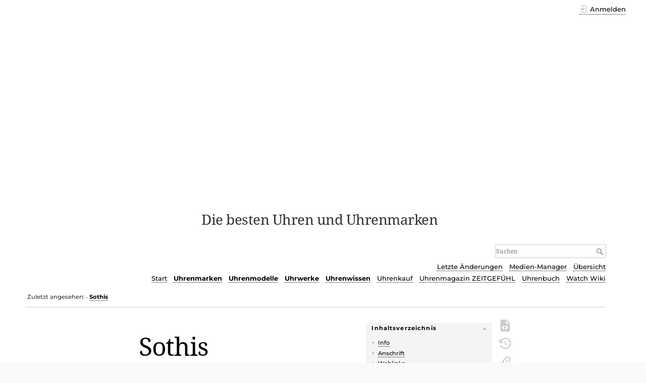

--- FILE ---
content_type: text/html; charset=utf-8
request_url: https://www.uhren-wiki.com/doku.php?id=Sothis
body_size: 17323
content:
<!DOCTYPE html>
<html lang="de-informal" dir="ltr" class="no-js">
<head>
    <meta charset="utf-8" />
    <title>Sothis [Uhren-Wiki]</title>
    <script>(function(H){H.className=H.className.replace(/\bno-js\b/,'js')})(document.documentElement)</script>
    <meta name="generator" content="DokuWiki"/>
<meta name="theme-color" content="#008800"/>
<meta name="robots" content="index,follow"/>
<meta name="keywords" content="uhrenmarken,uhrenmarken deutschland"/>
<link rel="search" type="application/opensearchdescription+xml" href="/lib/exe/opensearch.php" title="Uhren-Wiki"/>
<link rel="start" href="/"/>
<link rel="contents" href="/doku.php?id=sothis&amp;do=index" title="Übersicht"/>
<link rel="manifest" href="/lib/exe/manifest.php"/>
<link rel="alternate" type="application/rss+xml" title="Letzte Änderungen" href="/feed.php"/>
<link rel="alternate" type="application/rss+xml" title="Aktueller Namensraum" href="/feed.php?mode=list&amp;ns="/>
<link rel="alternate" type="text/html" title="Reines HTML" href="/doku.php?do=export_xhtml&amp;id=sothis"/>
<link rel="alternate" type="text/plain" title="Wiki Markup" href="/doku.php?do=export_raw&amp;id=sothis"/>
<link rel="canonical" href="https://www.uhren-wiki.com/doku.php?id=sothis"/>
<link rel="stylesheet" href="/lib/exe/css.php?t=dokuwiki&amp;tseed=916e2f8ad94312d35bb1347007e06431"/>
<!--[if gte IE 9]><!-->
<script >/*<![CDATA[*/var NS='';var JSINFO = {"id":"sothis","namespace":"","ACT":"show","useHeadingNavigation":1,"useHeadingContent":0};
/*!]]>*/</script>
<script src="/lib/exe/jquery.php?tseed=34a552433bc33cc9c3bc32527289a0b2" defer="defer"></script>
<script src="/lib/exe/js.php?t=dokuwiki&amp;tseed=916e2f8ad94312d35bb1347007e06431" defer="defer"></script>
<!--<![endif]-->
    <meta name="viewport" content="width=device-width,initial-scale=1" />
    <link rel="shortcut icon" href="/lib/exe/fetch.php?media=wiki:favicon.ico" />
<link rel="apple-touch-icon" href="/lib/tpl/dokuwiki/images/apple-touch-icon.png" />
    
<!-- meta.html  START -->

<script async src="https://pagead2.googlesyndication.com/pagead/js/adsbygoogle.js?client=ca-pub-9809925180011383"
     crossorigin="anonymous"></script>

<!-- meta.html ENDE -->


</head>

<body>
    <div id="dokuwiki__site"><div id="dokuwiki__top" class="site dokuwiki mode_show tpl_dokuwiki     ">

        
<!-- ********** HEADER ********** -->
<header id="dokuwiki__header"><div class="pad group">

    
    <div class="headings group">
        <ul class="a11y skip">
            <li><a href="#dokuwiki__content">zum Inhalt springen</a></li>
        </ul>

        <h1 class="logo"><a href="/doku.php?id=start"  accesskey="h" title="Home [h]"><img src="/lib/exe/fetch.php?media=wiki:logo.png" width="274" height="400" alt="" /> <span>Uhren-Wiki</span></a></h1>
                    <p class="claim">Die besten Uhren und Uhrenmarken</p>
            </div>

    <div class="tools group">
        <!-- USER TOOLS -->
                    <div id="dokuwiki__usertools">
                <h3 class="a11y">Benutzer-Werkzeuge</h3>
                <ul>
                    <li class="action login"><a href="/doku.php?id=sothis&amp;do=login&amp;sectok=" title="Anmelden" rel="nofollow"><span>Anmelden</span><svg xmlns="http://www.w3.org/2000/svg" width="24" height="24" viewBox="0 0 24 24"><path d="M10 17.25V14H3v-4h7V6.75L15.25 12 10 17.25M8 2h9a2 2 0 0 1 2 2v16a2 2 0 0 1-2 2H8a2 2 0 0 1-2-2v-4h2v4h9V4H8v4H6V4a2 2 0 0 1 2-2z"/></svg></a></li>                </ul>
            </div>
        
        <!-- SITE TOOLS -->
        <div id="dokuwiki__sitetools">
            <h3 class="a11y">Webseiten-Werkzeuge</h3>
            <form action="/doku.php?id=start" method="get" role="search" class="search doku_form" id="dw__search" accept-charset="utf-8"><input type="hidden" name="do" value="search" /><input type="hidden" name="id" value="sothis" /><div class="no"><input name="q" type="text" class="edit" title="[F]" accesskey="f" placeholder="Suchen" autocomplete="on" id="qsearch__in" value="" /><button value="1" type="submit" title="Suchen">Suchen</button><div id="qsearch__out" class="ajax_qsearch JSpopup"></div></div></form>            <div class="mobileTools">
                <form action="/doku.php" method="get" accept-charset="utf-8"><div class="no"><input type="hidden" name="id" value="sothis" /><select name="do" class="edit quickselect" title="Werkzeuge"><option value="">Werkzeuge</option><optgroup label="Seiten-Werkzeuge"><option value="edit">Quelltext anzeigen</option><option value="revisions">Ältere Versionen</option><option value="backlink">Links hierher</option></optgroup><optgroup label="Webseiten-Werkzeuge"><option value="recent">Letzte Änderungen</option><option value="media">Medien-Manager</option><option value="index">Übersicht</option></optgroup><optgroup label="Benutzer-Werkzeuge"><option value="login">Anmelden</option></optgroup></select><button type="submit">&gt;</button></div></form>            </div>
            <ul>
                <li class="action recent"><a href="/doku.php?id=sothis&amp;do=recent" title="Letzte Änderungen [r]" rel="nofollow" accesskey="r">Letzte Änderungen</a></li><li class="action media"><a href="/doku.php?id=sothis&amp;do=media&amp;ns=" title="Medien-Manager" rel="nofollow">Medien-Manager</a></li><li class="action index"><a href="/doku.php?id=sothis&amp;do=index" title="Übersicht [x]" rel="nofollow" accesskey="x">Übersicht</a></li>            </ul>
			
			
						
			<!-- Reschke -->
			<ul class="header_additions">
				<li><a href="https://www.uhren-wiki.com/" title="Zur Startseite [alt-h]">Start</a></li><li><b><a href="https://www.uhren-wiki.com/doku.php?id=portal_uhrenmarken" title="Zum Portal Uhrenmarken und Uhrenhersteller">Uhrenmarken</a></b></li><li><b><a href="https://www.uhren-wiki.com/doku.php?id=portal_uhrenmodelle" title="Zum Portal Uhrenmodelle">Uhrenmodelle</a></b></li><li><b><a href="https://www.uhren-wiki.com/doku.php?id=portal_uhrwerke" title="Zum Portal Uhrwerke">Uhrwerke</a></b></li><li><b><a href="https://www.uhren-wiki.com/doku.php?id=portal_uhrenwissen" title="Zum Portal Uhrenwissen/Lexikon">Uhrenwissen</a></b></li><li><a href="https://www.uhren-wiki.com/doku.php?id=uhrenkauf" title="Online-Uhrenshops">Uhrenkauf</a></li><li><a href="https://www.zeitgefuehl.de/" title="Internet-Uhrenmagazin ZEITGEFÜHL">Uhrenmagazin&nbsp;ZEITGEFÜHL</a></li><li><a href="https://www.zeitgefuehl.de/zeitgefuehl_uhrenbuch.php" title="Das ZEITGEFÜHL-Uhrenbuch">Uhrenbuch</a></li><li><a href="https://www.watch-wiki.net/doku.php" title="Englische Ausgabe des Uhren-Wikis">Watch&nbsp;Wiki</a></li>			</ul> <!-- RESCHKE -->
			
        </div>

    </div>

    <!-- BREADCRUMBS -->
            <div class="breadcrumbs">
                                        <div class="trace"><span class="bchead">Zuletzt angesehen:</span> <span class="bcsep">•</span> <span class="curid"><bdi><a href="/doku.php?id=sothis"  class="breadcrumbs" title="sothis">Sothis</a></bdi></span></div>
                    </div>
    	
	
	
<!-- UW autom. oben Desktop -->
<!--
<div style="clear:both;">
<ins class="adsbygoogle"
     style="display:block"
     data-ad-client="ca-pub-9809925180011383"
     data-ad-slot="3798393422"
     data-ad-format="auto"
     data-full-width-responsive="true"></ins>
<script>
     (adsbygoogle = window.adsbygoogle || []).push({});
</script>
</div>	
<!-- -->
	
	
	
	

    <hr class="a11y" />
</div></header><!-- /header -->

        <div class="wrapper group">

            
            <!-- ********** CONTENT ********** -->
            <main id="dokuwiki__content"><div class="pad group">
                
                <div class="pageId"><span>sothis</span></div>

                <div class="page group">
                                                            <!-- wikipage start -->
                    <!-- TOC START -->
<div id="dw__toc" class="dw__toc">
<h3 class="toggle">Inhaltsverzeichnis</h3>
<div>

<ul class="toc">
<li class="level3"><div class="li"><a href="#info">Info</a></div></li>
<li class="level1"><div class="li"><a href="#anschrift">Anschrift</a></div></li>
<li class="level1"><div class="li"><a href="#weblinks">Weblinks</a></div></li>
</ul>
</div>
</div>
<!-- TOC END -->

<h1 class="sectionedit1" id="sothis">Sothis</h1>
<div class="level1">

<p>
<div class="wrap_logo_menue plugin_wrap">
<p>
<a href="/lib/exe/fetch.php?tok=dcf540&amp;media=https%3A%2F%2Fwww.uhren-wiki.com%2Fimages%2FSothis_Logo.jpg" class="media" title="https://www.uhren-wiki.com/images/Sothis_Logo.jpg"><img src="/lib/exe/fetch.php?tok=dcf540&amp;media=https%3A%2F%2Fwww.uhren-wiki.com%2Fimages%2FSothis_Logo.jpg" class="media" loading="lazy" title="www.uhren-wiki.com_images_sothis_logo.jpg" alt="www.uhren-wiki.com_images_sothis_logo.jpg" /></a>
</p>
<ul>
<li class="level1"><div class="li"> <a href="/doku.php?id=tag:sothis_modelle&amp;do=showtag&amp;tag=sothis_modelle" class="wikilink1" title="tag:sothis_modelle" rel="tag">Uhrenmodelle</a></div>
</li>
<li class="level1"><div class="li"> <a href="/doku.php?id=tag:sothis_kaliber&amp;do=showtag&amp;tag=sothis_kaliber" class="wikilink1" title="tag:sothis_kaliber" rel="tag">Uhrwerke</a></div>
</li>
<li class="level1"><div class="li"> <a href="/doku.php?id=bilder:bilder_sothis" class="wikilink2" title="bilder:bilder_sothis" rel="nofollow" data-wiki-id="bilder:bilder_sothis">Bilder</a></div>
</li>
</ul>
</div>
</p>

<p>
Deutscher Uhrenhersteller
</p>

</div>

<h4 class="sectionedit2" id="info">Info</h4>
<div class="level4">

<p>
<a href="/doku.php?id=1996" class="wikilink1" title="1996" data-wiki-id="1996">1996</a> von Wolfgang Steinkrüger gegründete Uhrenmarke mit Modellen, bei denen astronomische Motive das Erscheinungsbild bestimmen. Bekannt wurde u.a. der Chronograph „Spirit of Moon“. Nach reiflichen Überlegungen entschied sich Steinkrüger, seinen eigentlichen Beruf als Werbe- und Produkt-Designer in der eigenen Bielefelder Werbeagentur aufzugeben, um sich voll und ganz auf das Design und die Produktion von hochwertigen, limitierten mechanischen Uhren zu widmen.
</p>

<p>
10 Jahre später bestand die Kollektion bereits aus 13 Modellen. Einige der seit <a href="/doku.php?id=1997" class="wikilink1" title="1997" data-wiki-id="1997">1997</a> entwickelten Modelle haben inzwischen ihre Limitierung erreicht und sind bereits ausverkauft.
</p>

</div>

<h2 class="sectionedit3" id="anschrift">Anschrift</h2>
<div class="level2">

<p>
Sothis Fine Watches GmbH<br/>
Neustädter Straße 20<br/>
D-33602 Bielefeld
</p>

<p>
Fon +49 521-521 45 00<br/>
Fax +49 521-521 45 01
</p>

</div>

<h2 class="sectionedit4" id="weblinks">Weblinks</h2>
<div class="level2">
<ul>
<li class="level1"><div class="li"><a href="http://www.sothis.de/" class="urlextern" title="http://www.sothis.de/" rel="ugc nofollow">Sothis</a></div>
</li>
</ul>
<div class="tags"><span>
	<a href="/doku.php?id=tag:uhrenmarken&amp;do=showtag&amp;tag=Uhrenmarken" class="wikilink1" title="tag:uhrenmarken" rel="tag">Uhrenmarken</a> |
	<a href="/doku.php?id=tag:uhrenmarken_deutschland&amp;do=showtag&amp;tag=Uhrenmarken_Deutschland" class="wikilink1" title="tag:uhrenmarken_deutschland" rel="tag">Uhrenmarken Deutschland</a>
</span></div>

</div>

                    <!-- wikipage stop -->
                                    </div>

                <div class="docInfo"><bdi>sothis.txt</bdi> · Zuletzt geändert: 02.07.2022 19:38 von <bdi>127.0.0.1</bdi></div>

                
                <hr class="a11y" />
            </div></main><!-- /content -->

            <!-- PAGE ACTIONS -->
            <nav id="dokuwiki__pagetools" aria-labelledby="dokuwiki__pagetools__heading">
                <h3 class="a11y" id="dokuwiki__pagetools__heading">Seiten-Werkzeuge</h3>
                <div class="tools">
                    <ul>
                        <li class="source"><a href="/doku.php?id=sothis&amp;do=edit" title="Quelltext anzeigen [v]" rel="nofollow" accesskey="v"><span>Quelltext anzeigen</span><svg xmlns="http://www.w3.org/2000/svg" width="24" height="24" viewBox="0 0 24 24"><path d="M13 9h5.5L13 3.5V9M6 2h8l6 6v12a2 2 0 0 1-2 2H6a2 2 0 0 1-2-2V4c0-1.11.89-2 2-2m.12 13.5l3.74 3.74 1.42-1.41-2.33-2.33 2.33-2.33-1.42-1.41-3.74 3.74m11.16 0l-3.74-3.74-1.42 1.41 2.33 2.33-2.33 2.33 1.42 1.41 3.74-3.74z"/></svg></a></li><li class="revs"><a href="/doku.php?id=sothis&amp;do=revisions" title="Ältere Versionen [o]" rel="nofollow" accesskey="o"><span>Ältere Versionen</span><svg xmlns="http://www.w3.org/2000/svg" width="24" height="24" viewBox="0 0 24 24"><path d="M11 7v5.11l4.71 2.79.79-1.28-4-2.37V7m0-5C8.97 2 5.91 3.92 4.27 6.77L2 4.5V11h6.5L5.75 8.25C6.96 5.73 9.5 4 12.5 4a7.5 7.5 0 0 1 7.5 7.5 7.5 7.5 0 0 1-7.5 7.5c-3.27 0-6.03-2.09-7.06-5h-2.1c1.1 4.03 4.77 7 9.16 7 5.24 0 9.5-4.25 9.5-9.5A9.5 9.5 0 0 0 12.5 2z"/></svg></a></li><li class="backlink"><a href="/doku.php?id=sothis&amp;do=backlink" title="Links hierher" rel="nofollow"><span>Links hierher</span><svg xmlns="http://www.w3.org/2000/svg" width="24" height="24" viewBox="0 0 24 24"><path d="M10.59 13.41c.41.39.41 1.03 0 1.42-.39.39-1.03.39-1.42 0a5.003 5.003 0 0 1 0-7.07l3.54-3.54a5.003 5.003 0 0 1 7.07 0 5.003 5.003 0 0 1 0 7.07l-1.49 1.49c.01-.82-.12-1.64-.4-2.42l.47-.48a2.982 2.982 0 0 0 0-4.24 2.982 2.982 0 0 0-4.24 0l-3.53 3.53a2.982 2.982 0 0 0 0 4.24m2.82-4.24c.39-.39 1.03-.39 1.42 0a5.003 5.003 0 0 1 0 7.07l-3.54 3.54a5.003 5.003 0 0 1-7.07 0 5.003 5.003 0 0 1 0-7.07l1.49-1.49c-.01.82.12 1.64.4 2.43l-.47.47a2.982 2.982 0 0 0 0 4.24 2.982 2.982 0 0 0 4.24 0l3.53-3.53a2.982 2.982 0 0 0 0-4.24.973.973 0 0 1 0-1.42z"/></svg></a></li><li class="top"><a href="#dokuwiki__top" title="Nach oben [t]" rel="nofollow" accesskey="t"><span>Nach oben</span><svg xmlns="http://www.w3.org/2000/svg" width="24" height="24" viewBox="0 0 24 24"><path d="M13 20h-2V8l-5.5 5.5-1.42-1.42L12 4.16l7.92 7.92-1.42 1.42L13 8v12z"/></svg></a></li>                    </ul>
                </div>
            </nav>
        </div><!-- /wrapper -->

        
<!-- ********** FOOTER ********** -->
<footer id="dokuwiki__footer"><div class="pad">
    
    <div class="buttons">
                <a href="https://www.dokuwiki.org/donate" title="Donate" ><img
            src="/lib/tpl/dokuwiki/images/button-donate.gif" width="80" height="15" alt="Donate" /></a>
        <a href="https://php.net" title="Powered by PHP" ><img
            src="/lib/tpl/dokuwiki/images/button-php.gif" width="80" height="15" alt="Powered by PHP" /></a>
        <a href="//validator.w3.org/check/referer" title="Valid HTML5" ><img
            src="/lib/tpl/dokuwiki/images/button-html5.png" width="80" height="15" alt="Valid HTML5" /></a>
        <a href="//jigsaw.w3.org/css-validator/check/referer?profile=css3" title="Valid CSS" ><img
            src="/lib/tpl/dokuwiki/images/button-css.png" width="80" height="15" alt="Valid CSS" /></a>
        <a href="https://dokuwiki.org/" title="Driven by DokuWiki" ><img
            src="/lib/tpl/dokuwiki/images/button-dw.png" width="80" height="15"
            alt="Driven by DokuWiki" /></a>
    </div>

    

<!-- footer.html START -->


<!-- UW autom. unten Desktop 1 -->

<!--
<div style="margin:30px 0 20px; clear:both;">
<script async src="https://pagead2.googlesyndication.com/pagead/js/adsbygoogle.js?client=ca-pub-9809925180011383"
     crossorigin="anonymous"></script>
<ins class="adsbygoogle"
     style="display:block"
     data-ad-client="ca-pub-9809925180011383"
     data-ad-slot="6751859825"
     data-ad-format="auto"
     data-full-width-responsive="true"></ins>
<script>
     (adsbygoogle = window.adsbygoogle || []).push({});
</script>
</div>
-->


<!-- UW autom. unten Desktop 2 -->

<!--
<div style="margin:20px 0;">
<script async src="//pagead2.googlesyndication.com/pagead/js/adsbygoogle.js"></script>

<ins class="adsbygoogle"
     style="display:block"
     data-ad-client="ca-pub-9809925180011383"
     data-ad-slot="2182059420"
     data-ad-format="auto"
     data-full-width-responsive="true"></ins>
<script>
(adsbygoogle = window.adsbygoogle || []).push({});
</script>
</div>
-->




<div class="seitenende">
<p>

<a href="http://rechtschreibsiegel.de/">
<img src="https://www.wertperspektive.de/bilder_icons/rechtschreibsiegel.gif" alt="" title="Siegel für die sprachrichtige klassische Rechtschreibung bis 1996"></a>

© Sämtliche Texte sind urheberrechtlich geschützt. Jeweilige Rechteinhaber sind die Unterzeichner der Beiträge. Näheres siehe Impressum. Bzgl. Einwänden und Beanstandungen (Urheber- und andere Rechte) ebenfalls siehe dort.
<a href="https://www.uhren-wiki.com/doku.php?id=uhren-wiki:impressum">Impressum</a> |
<a href="http://www.reschke.de/datenschutz.php">Datenschutz</a> |
<a href="https://www.uhren-wiki.com/doku.php?id=ueber_uhren-wiki">Über Uhren-Wiki</a> |
<a href="https://www.uhren-wiki.com/doku.php?id=urheberrecht">Urheberrecht</a>
</p>
</div>

<!-- footer.html ENDE -->
</div></footer><!-- /footer -->
    </div></div><!-- /site -->

    <div class="no"><img src="/lib/exe/taskrunner.php?id=sothis&amp;1768659680" width="2" height="1" alt="" /></div>
    <div id="screen__mode" class="no"></div></body>
</html>


--- FILE ---
content_type: text/html; charset=utf-8
request_url: https://www.google.com/recaptcha/api2/aframe
body_size: 268
content:
<!DOCTYPE HTML><html><head><meta http-equiv="content-type" content="text/html; charset=UTF-8"></head><body><script nonce="g9ZViHg5qCxpIJ0pGNKwCw">/** Anti-fraud and anti-abuse applications only. See google.com/recaptcha */ try{var clients={'sodar':'https://pagead2.googlesyndication.com/pagead/sodar?'};window.addEventListener("message",function(a){try{if(a.source===window.parent){var b=JSON.parse(a.data);var c=clients[b['id']];if(c){var d=document.createElement('img');d.src=c+b['params']+'&rc='+(localStorage.getItem("rc::a")?sessionStorage.getItem("rc::b"):"");window.document.body.appendChild(d);sessionStorage.setItem("rc::e",parseInt(sessionStorage.getItem("rc::e")||0)+1);localStorage.setItem("rc::h",'1768659682333');}}}catch(b){}});window.parent.postMessage("_grecaptcha_ready", "*");}catch(b){}</script></body></html>